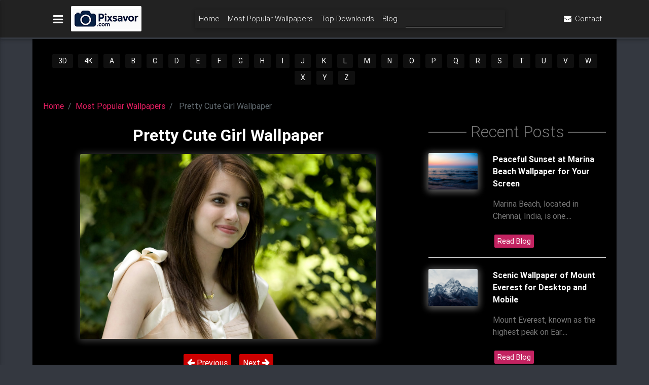

--- FILE ---
content_type: text/html; charset=UTF-8
request_url: https://www.pixsavor.com/pretty-cute-girl/
body_size: 10924
content:
    <!DOCTYPE html>
    <!--[ if IE 8 ]>    <html class = 'ie8' lang = 'en'> <![ endif ]-->
    <!--[ if IE 9 ]>    <html class = 'ie9' lang = 'en'> <![ endif ]-->
    <!--[ if gt IE 8 ]><!-->
    <html lang = 'en' prefix = 'og: http://ogp.me/ns#'>
    <!--<![ endif ]-->

    <head>
    <!-- Required meta tags always come first -->
    <meta charset = 'utf-8'>
    <meta name = 'viewport' content = 'width=device-width, initial-scale=1, shrink-to-fit=no'>
    <meta http-equiv = 'x-ua-compatible' content = 'ie=edge'>
        <!-- Search Engine -->
    <title>Pretty Cute Girl Wallpaper</title>
    <meta name = 'keywords' content = "Pretty Cute Girl Wallpaper" />
    <meta name = 'description' content = "Download Pretty cute girl wallpaper in HD, 4K, 5K, or 8K for desktop, Android, iPhone, or tablet. Choose the best resolution for your screen." />
    <meta name = 'image' content = "https://www.pixsavor.com/uploads/large/most-popular-wallpapers/pretty-cute-girl.jpg">
    <!-- Schema.org for Google -->
    <meta itemprop = 'name' content = "Pretty Cute Girl Wallpaper">
    <meta itemprop = 'description' content = "Download Pretty cute girl wallpaper in HD, 4K, 5K, or 8K for desktop, Android, iPhone, or tablet. Choose the best resolution for your screen.">
    <meta itemprop = 'image' content = "https://www.pixsavor.com/uploads/large/most-popular-wallpapers/pretty-cute-girl.jpg">
    <!-- Twitter -->
    <meta name = 'twitter:card' content = 'summary'>
    <meta name = 'twitter:title' content = "Pretty Cute Girl Wallpaper">
    <meta name = 'twitter:description' content = "Download Pretty cute girl wallpaper in HD, 4K, 5K, or 8K for desktop, Android, iPhone, or tablet. Choose the best resolution for your screen.">
    <meta name = 'twitter:image' content = "https://www.pixsavor.com/uploads/large/most-popular-wallpapers/pretty-cute-girl.jpg" />
    <!-- Open Graph general ( Facebook, Pinterest & Google+ ) -->
    <meta property = 'og:locale' content = 'en_US' />
    <meta name = 'og:title' content = "Pretty Cute Girl Wallpaper">
    <meta name = 'og:description' content = "Download Pretty cute girl wallpaper in HD, 4K, 5K, or 8K for desktop, Android, iPhone, or tablet. Choose the best resolution for your screen.">
    <meta name = 'og:image' content = "https://www.pixsavor.com/uploads/large/most-popular-wallpapers/pretty-cute-girl.jpg">
    <meta property = 'og:image:secure_url' content = "https://www.pixsavor.com/uploads/large/most-popular-wallpapers/pretty-cute-girl.jpg" />
    <meta property = 'og:image:width' content = "1600" />
    <meta property = 'og:image:height' content = "1000" />
    <meta name = 'og:url' content = "https://www.pixsavor.com/pretty-cute-girl/">
    <meta name = 'og:site_name' content = 'Pixsavor'>
    <meta name = 'og:type' content = 'website'>
    <!-- Schema.org for Google -->
    <script type="application/ld+json">
    {
    "@context": "http://schema.org/",
    "@type": "WebSite",
    "name": "Pixsavor",
    "url": "https://www.pixsavor.com/",
    "potentialAction": {
        "@type": "SearchAction",
        "target": "https://www.pixsavor.com/search/?q={search_term_string}",
        "query-input": "required name=search_term_string"
    }
    }
    </script>

                <script type="application/ld+json">
{
    "@context": "http://schema.org",
    "@type": "BreadcrumbList",
    "itemListElement": [
        {
            "@type": "ListItem",
            "position": 1,
            "item": {
                "@type": "WebSite",
                "@id": "https://www.pixsavor.com/",
                "name": "Home"
            }
        },
        {
            "@type": "ListItem",
            "position": 2,
            "item": {
                "@type": "WebPage",
                "@id": "https://www.pixsavor.com/most-popular-wallpapers/",
                "name": "Pretty Cute Girl Wallpaper"
            }
        },
        {
            "@type": "ListItem",
            "position": 3,
            "item": {
                "@type": "WebPage",
                "@id": "https://www.pixsavor.com/pretty-cute-girl/",
                "name": "Pretty Cute Girl Wallpaper"
            }
        }
    ]
}
</script>

                <script type="application/ld+json">
{
  "@context": "https://schema.org",
  "@type": "ImageObject",
  "name": "Pretty Cute Girl Wallpaper",
  "description": "Pretty Cute Girl Wallpaper wallpaper is available in HD, Widescreen, 4K UHD, 5K, and 8K Ultra HD resolutions, perfectly suited for desktop monitors, Android devices, iPhones, and tablets. Can't find your exact resolution? Choose 'Original' or a higher resolution for a flawless fit on your screen.",
  "contentUrl": "https://www.pixsavor.com/uploads/large/most-popular-wallpapers/pretty-cute-girl.jpg",
  "thumbnail": "https://www.pixsavor.com/uploads/small/resized/pretty-cute-girl.jpg",
  "fileFormat": "image/jpeg",
  "contentSize": "128.8KB",
  "width": 1600,
  "height": 1000,
  "keywords": [
    "pretty", "cute", "girl", "wallpaper", "hd wallpaper", "desktop background", "mobile wallpaper", "free download", "pixsavor"  ],
  "publisher": {
    "@type": "Organization",
    "name": "Pixsavor",
    "logo": {
      "@type": "ImageObject",
      "url": "https://www.pixsavor.com/img/logo/logo.png"
    }
  },
  "mainEntityOfPage": {
    "@type": "WebPage",
    "@id": "https://www.pixsavor.com/pretty-cute-girl/"
  }
}
</script>
                            <link rel = 'dns-prefetch' href = 'https://www.pixsavor.com'>
                            <link rel = 'canonical' href = "https://www.pixsavor.com/pretty-cute-girl/">
                                                    <!-- FAVICONS -->
                    <link rel = 'shortcut icon' href = 'https://www.pixsavor.com/images/favi.png' type = 'image/x-icon'>
                    <link rel = 'apple-touch-icon' href = 'https://www.pixsavor.com/images/apple-touch-icon.png'>
                    <link rel = 'apple-touch-icon' sizes = '57x57' href = 'https://www.pixsavor.com/images/apple-touch-icon-57x57.png'>
                    <link rel = 'apple-touch-icon' sizes = '72x72' href = 'https://www.pixsavor.com/images/apple-touch-icon-72x72.png'>
                    <link rel = 'apple-touch-icon' sizes = '76x76' href = 'https://www.pixsavor.com/images/apple-touch-icon-76x76.png'>
                    <link rel = 'apple-touch-icon' sizes = '114x114' href = 'https://www.pixsavor.com/images/apple-touch-icon-114x114.png'>
                    <link rel = 'apple-touch-icon' sizes = '120x120' href = 'https://www.pixsavor.com/images/apple-touch-icon-120x120.png'>
                    <link rel = 'apple-touch-icon' sizes = '144x144' href = 'https://www.pixsavor.com/images/apple-touch-icon-144x144.png'>
                    <link rel = 'apple-touch-icon' sizes = '152x152' href = 'https://www.pixsavor.com/images/apple-touch-icon-152x152.png'>
                    <!-- Font Awesome -->
                    <link rel = 'stylesheet' href = 'https://www.pixsavor.com/fontscss/font-awesome/4.6.0/css/font-awesome.min.css'>
                    <!-- Bootstrap core CSS -->
                    <link href = 'https://www.pixsavor.com/css/bootstrap.min.css' rel = 'stylesheet'>
                    <!-- Material Design Bootstrap -->
                    <link href = 'https://www.pixsavor.com/css/mdb.css' rel = 'stylesheet'>
                    <!-- Customizer -->
                    <link rel = 'stylesheet' href = 'https://www.pixsavor.com/css/customizer.min.css'>
                    <script type = 'text/javascript'>

                    function DownloadImage( urlname ) {
                        var res = screen.width + 'x' + screen.height;
                        var GetURL = 'https://www.pixsavor.com/download/' + urlname + '-' + res + '/';
                        window.location = GetURL;
                    }
                    </script>
                    <!-- Global site tag ( gtag.js ) - Google Analytics -->
                    <script async src = 'https://www.googletagmanager.com/gtag/js?id=UA-117106588-2'></script>
                    <script>
                    window.dataLayer = window.dataLayer || [];

                    function gtag() {
                        dataLayer.push( arguments );
                    }
                    gtag( 'js', new Date() );

                    gtag( 'config', 'UA-117106588-2' );
                    </script>
	 
					 
                    <!-- Google Adsense Code Here -->
                                        <script async src="https://pagead2.googlesyndication.com/pagead/js/adsbygoogle.js?client=ca-pub-7711446207640119"
     crossorigin="anonymous"></script>
                    
                    <meta name="p:domain_verify" content="a146d87ac2bce29723951e433fc082fd"/>

                    </head>

                    <body class = 'fixed-sn black-skin'>

                    <!-- Customizer -->

                    <!-- /.Customizer -->

                    <!--Double navigation-->
                    <header>

                    <!-- Sidebar navigation -->
                    <ul id = 'slide-out' class = 'side-nav fixed sn-bg-3 custom-scrollbar'>
                    <!-- Logo -->
                    <li>
                    <div class = 'logo-wrapper waves-light'>
                    <a href = 'https://www.pixsavor.com/' title = 'PIXSAVOR'><img
                    src = 'https://www.pixsavor.com/img/logo/pixsavor_logo.png' class = 'img-fluid flex-center'></a>
                    </div>
                    </li>
                    <!--/. Logo -->
                    <!--Search Form-->
                    <li>
                                        <form class = 'search-form' role = 'search' action = 'https://www.pixsavor.com/search/' method = 'get'>
                    <div class = 'form-group waves-light'>
                    <input name = 'q' type = 'text' class = 'form-control' placeholder = 'Search'
                    value = "">
                    </div>
                    </form>
                    </li>
                    <!--/.Search Form-->
                    <!-- Side navigation links -->
                    <li>
                    <ul class = 'collapsible collapsible-accordion'>

                    <li><a href = 'https://www.pixsavor.com/' class = 'collapsible-header waves-effect'><i

                    class = 'fa fa-home'></i> Home</a></li>
                    <li><a href = 'https://www.pixsavor.com/most-popular-wallpapers/'

                    class = 'collapsible-header waves-effect'><i class = 'fa fa-heart'></i> Most Popular</a></li>
                    <li><a href = 'https://www.pixsavor.com/top-downloads/' class = 'collapsible-header waves-effect'><i

                    class = 'fa fa-download'></i> Top Downloads</a></li>

                    <li><a class = 'collapsible-header waves-effect arrow-r'><i class = 'fa fa-camera'></i> Popular
                    Categories<i class = 'fa fa-angle-down rotate-icon'></i></a>
                    <div class = 'collapsible-body'>
                    <ul>
                    <li><a href = 'https://www.pixsavor.com/3d/' class = 'waves-effect'>3D</a>
                    </li>
                    <li><a href = 'https://www.pixsavor.com/4k/' class = 'waves-effect'>4K</a>
                    </li>
                    <li><a href = 'https://www.pixsavor.com/abstract/' class = 'waves-effect'>Abstract</a>
                    </li>
                    <li><a href = 'https://www.pixsavor.com/3d-nature/' class = 'waves-effect'>3D Nature</a>
                    </li>
                    <li><a href = 'https://www.pixsavor.com/4k-abstract/' class = 'waves-effect'>4K
                    Abstract</a>
                    </li>
                    <li><a href = 'https://www.pixsavor.com/flower/' class = 'waves-effect'>Flower</a>
                    </li>
                    <li><a href = 'https://www.pixsavor.com/dog/' class = 'waves-effect'>Dog</a>
                    </li>
                    <li><a href = 'https://www.pixsavor.com/funny/' class = 'waves-effect'>Funny</a>
                    </li>
                    <li><a href = 'https://www.pixsavor.com/girl/' class = 'waves-effect'>Girl</a>
                    </li>
                    <li><a href = 'https://www.pixsavor.com/games/' class = 'waves-effect'>Games</a>
                    </li>
                    </ul>
                    </div>
                    </li>
                    <li><a class = 'collapsible-header waves-effect arrow-r'><i class = 'fa fa-camera'></i> Other
                    Categories<i class = 'fa fa-angle-down rotate-icon'></i></a>
                    <div class = 'collapsible-body'>
                    <ul>
                    <li><a href = 'https://www.pixsavor.com/3d-glossy/' class = 'waves-effect'>3D Glossy</a>
                    </li>
                    <li><a href = 'https://www.pixsavor.com/4k-gaming/' class = 'waves-effect'>4K Gaming</a>
                    </li>
                    <li><a href = 'https://www.pixsavor.com/butterfly/' class = 'waves-effect'>Butterfly</a>
                    </li>
                    <li><a href = 'https://www.pixsavor.com/cake/' class = 'waves-effect'>Cake</a></li>
                    <li><a href = 'https://www.pixsavor.com/elephant/' class = 'waves-effect'>Elephant</a>
                    </li>
                    <li><a href = 'https://www.pixsavor.com/fireworks/' class = 'waves-effect'>Fireworks</a>
                    </li>
                    <li><a href = 'https://www.pixsavor.com/galaxy/' class = 'waves-effect'>Galaxy</a></li>
                    <li><a href = 'https://www.pixsavor.com/good-morning/' class = 'waves-effect'>Good
                    Morning</a></li>
                    </ul>
                    </div>
                    </li>
                    <li><a href = 'https://www.pixsavor.com/blog/' class = 'collapsible-header waves-effect'><i

                    class = 'fa fa-pencil'></i> Blog</a></li>

                    <li><a href = 'https://www.pixsavor.com/privacy-policy/' class = 'collapsible-header waves-effect'><i

                    class = 'fa fa-question-circle'></i> Privacy Policy</a></li>
                    <li><a href = 'https://www.pixsavor.com/disclaimer/' class = 'collapsible-header waves-effect'><i

                    class = 'fa fa-info-circle'></i> Disclaimer</a></li>
                    <li><a href = 'https://www.pixsavor.com/contact/' class = 'collapsible-header waves-effect'><i

                    class = 'fa fa-envelope'></i> Contact</a></li>
                    </ul>
                    </li>
                    <!--/. Side navigation links -->

                    </ul>
                    <!--/. Sidebar navigation -->

                    <!-- Navbar -->
                    <nav class = 'navbar fixed-top navbar-toggleable-md navbar-dark scrolling-navbar double-nav'
                    style = ' border-bottom: 3px solid #343840; '>
                    <!-- SideNav slide-out button -->
                    <div class = 'container'>
                    <div class = 'float-left'>
                    <a href = '#' data-activates = 'slide-out' class = 'button-collapse'><i class = 'fa fa-bars'></i></a>
                    </div>
                    <!-- Breadcrumb-->
                    <div class = 'breadcrumb-dn mr-auto'>
                    <p><a href = 'https://www.pixsavor.com/' title = 'PIXSAVOR'><img
                    src = 'https://www.pixsavor.com/img/logo/pixsavor_logo_small.png' class = 'img-fluid flex-center'></a></p>
                    </div>
                    <nav class = 'navbar navbar-toggleable-md'>
                    <div class = ''>

                    <div class = 'collapse navbar-collapse' id = 'navbarNav1'>
                    <ul class = 'navbar-nav mr-auto'>
                    <li class = 'nav-item 
									'>

                    <a class = 'nav-link waves-effect waves-light' href = 'https://www.pixsavor.com/'
                    title = 'pixsavor'>Home </a>
                        </li>
                        <li class = ' nav-item '>
                        <a class = 'nav-link waves-effect waves-light' href = 'https://www.pixsavor.com/most-popular-wallpapers/' title = 'Popular HD Wallpapers'>Most Popular Wallpapers
                        </a>
                            </li>
                            <li class = ' nav-item '>
                            <a class = 'nav-link waves-effect waves-light' href = 'https://www.pixsavor.com/top-downloads/' title = 'Most Downloaded HD Wallpapers'>Top Downloads
                            </a>
                                </li>
                                <li class = ' nav-item '>
                                <a class = 'nav-link waves-effect waves-light' href = 'https://www.pixsavor.com/blog/' title = 'Blog'>Blog </a>
                                    </li>
                                    </ul>
                                    <form class = 'form-inline waves-effect waves-light' action = 'https://www.pixsavor.com/search/' method = 'get'>
                                    <input name = 'q' class = 'form-control' placeholder = 'Search' type = 'text'
                                    value = " ">
                                    </form>
                                    </div>
                                    </div>
                                    </nav>
                                    <ul class = 'nav navbar-nav nav-flex-icons ml-auto'>
                                    <li class = 'nav-item'>
                                    <a class = 'nav-link' href = 'https://www.pixsavor.com/contact/'><i class = 'fa fa-envelope'></i><span class = 'hidden-sm-down'>
                                    Contact</span></a>
                                    </li>

                                    </ul>

                                    </div>

                                    </nav>
                                    <!-- /.Navbar -->

                                    </header>
                                    <!--/.Double navigation--><!-- End of Page Header -->

<!-- Start of Main Content Area -->
<!-- Main layout -->
<main>
    <div class="col-lg-12 menuadpadding text-center">
            </div>
    <div class="col-lg-12 menuadpadding text-center">
    <section id="floating-buttons" class="text-center">
              <a href = 'https://www.pixsavor.com/list/3D/'  class = 'btn btn-default kumar' >3D</a>
        <a href = 'https://www.pixsavor.com/list/4K/'  class = 'btn btn-default kumar' >4K</a>
                <a href = 'https://www.pixsavor.com/list/A/'  class = 'btn btn-default kumar' >A</a>
                        <a href = 'https://www.pixsavor.com/list/B/'  class = 'btn btn-default kumar' >B</a>
                                <a href = 'https://www.pixsavor.com/list/C/'  class = 'btn btn-default kumar' >C</a>
                                        <a href = 'https://www.pixsavor.com/list/D/'  class = 'btn btn-default kumar' >D</a>
                                                <a href = 'https://www.pixsavor.com/list/E/'  class = 'btn btn-default kumar' >E</a>
                                                        <a href = 'https://www.pixsavor.com/list/F/'  class = 'btn btn-default kumar' >F</a>
                                                                <a href = 'https://www.pixsavor.com/list/G/'  class = 'btn btn-default kumar' >G</a>
                                                                        <a href = 'https://www.pixsavor.com/list/H/'  class = 'btn btn-default kumar' >H</a>
                                                                                <a href = 'https://www.pixsavor.com/list/I/' 
                                                                                        class = 'btn btn-default kumar' >I</a>
                                                                                        <a href = 'https://www.pixsavor.com/list/J/' 
                                                                                                class = 'btn btn-default kumar' >J</a>
                                                                                                <a href = 'https://www.pixsavor.com/list/K/' 
                                                                                                        class = 'btn btn-default kumar' >K</a>
                                                                                                        <a href = 'https://www.pixsavor.com/list/L/' 
                                                                                                                class = 'btn btn-default kumar'
                                                                                                                >L</a>
                                                                                                                <a href = 'https://www.pixsavor.com/list/M/' 
                                                                                                                        class = 'btn btn-default kumar'
                                                                                                                        >M</a>
                                                                                                                        <a href = 'https://www.pixsavor.com/list/N/'
                                                                                                                         class = 'btn btn-default kumar'
                                                                                                                                >N</a>
                                                                                                                                <a href = 'https://www.pixsavor.com/list/O/'
                                                                                                                                
                                                                                                                                        class = 'btn btn-default kumar'
                                                                                                                                        >O</a>
                                                                                                                                        <a href = 'https://www.pixsavor.com/list/P/'
                                                                                                                                        
                                                                                                                                                class = 'btn btn-default kumar'
                                                                                                                                                >P</a>
                                                                                                                                                <a href = 'https://www.pixsavor.com/list/Q/'
                                                                                                                                                
                                                                                                                                                        class = 'btn btn-default kumar'
                                                                                                                                                        >Q</a>
                                                                                                                                                        <a href = 'https://www.pixsavor.com/list/R/'
                                                                                                                                                        
                                                                                                                                                                class = 'btn btn-default kumar'
                                                                                                                                                                >R</a>
                                                                                                                                                                <a href = 'https://www.pixsavor.com/list/S/'
                                                                                                                                                                
                                                                                                                                                                        class = 'btn btn-default kumar'
                                                                                                                                                                        >S</a>
                                                                                                                                                                        <a href = 'https://www.pixsavor.com/list/T/'
                                                                                                                                                                        
                                                                                                                                                                                class = 'btn btn-default kumar'
                                                                                                                                                                                >T</a>
                                                                                                                                                                                <a href = 'https://www.pixsavor.com/list/U/'
                                                                                                                                                                                
                                                                                                                                                                                        class = 'btn btn-default kumar'
                                                                                                                                                                                        >U</a>
                                                                                                                                                                                        <a href = 'https://www.pixsavor.com/list/V/'
                                                                                                                                                                                        
                                                                                                                                                                                                class = 'btn btn-default kumar'
                                                                                                                                                                                                >V</a>
                                                                                                                                                                                                <a href = 'https://www.pixsavor.com/list/W/'
                                                                                                                                                                                                
                                                                                                                                                                                                        class = 'btn btn-default kumar'
                                                                                                                                                                                                        >W</a>
                                                                                                                                                                                                        <a href = 'https://www.pixsavor.com/list/X/'
                                                                                                                                                                                                        
                                                                                                                                                                                                                class = 'btn btn-default kumar'
                                                                                                                                                                                                                >X</a>
                                                                                                                                                                                                                <a href = 'https://www.pixsavor.com/list/Y/'
                                                                                                                                                                                                                
                                                                                                                                                                                                                        class = 'btn btn-default kumar'
                                                                                                                                                                                                                        >Y</a>
                                                                                                                                                                                                                        <a href = 'https://www.pixsavor.com/list/Z/'
                                                                                                                                                                                                                        
                                                                                                                                                                                                                                class = 'btn btn-default kumar'
                                                                                                                                                                                                                                >Z</a>    </section>
    </div>
    <div class="container">
                <!--First row-->
        <div class="">
            <!--Blog-->
            <div class="row">
                <!--Main listing-->
                <div class="col-lg-8">
                    <!--Section: Post-->
                    <section class="section section-blog-fw">
                        <!--First row-->
                        <div class="row">
                            <div class="col-md-12">
                                <ol class="breadcrumb">
                                    <li class="breadcrumb-item"><a href="https://www.pixsavor.com/">Home</a></li>
                                    <li class="breadcrumb-item"><a
                                            href="https://www.pixsavor.com/most-popular-wallpapers/">Most Popular Wallpapers</a>
                                    </li>
                                    <li class="breadcrumb-item active">
                                        Pretty Cute Girl Wallpaper</li>
                                </ol>
                                <h1 class="text-center ram1">Pretty Cute Girl Wallpaper</h1>
                                <div class="menuadpadding paddingtop text-center">
                                                                    </div>
                                <!--Featured image-->
                                <img src="https://www.pixsavor.com/uploads/large/most-popular-wallpapers/pretty-cute-girl.jpg"
                                    alt="Pretty Cute Girl Wallpaper" class="ram"
                                    style="visibility: visible; animation-name: fadeIn;">
                                <!--Post data-->
                                <div class="jumbotron " data-wow-delay="0.3s"
                                    style="visibility: visible; animation-delay: 0.3s; animation-name: fadeIn;">
                                    <div class="text-center">
                                                                                <a href="https://www.pixsavor.com/pretty-cute-girl-with-umbrella/"
                                            title="Previous Wallpaper">
                                            <div class="btn btn-danger  waves-effect waves-light"><i
                                                    class="fa fa-arrow-left"></i> Previous </div>
                                        </a>
                                                                                                                        <a href="https://www.pixsavor.com/hot-air-balloons/"
                                            title="Next Wallpaper">
                                            <div class="btn btn-danger  waves-effect waves-light">Next <i
                                                    class="fa fa-arrow-right"></i> </div>
                                        </a>
                                                                            </div>
                                    <div class="ramnew">
                                        <h2 class="ram1">6664 Downloads</h2>
                                        <!--Social shares-->
                                        <div class="text-center wow fadeIn" data-wow-delay="0.3s"
                                            style="visibility: visible; animation-delay: 0.3s; animation-name: fadeIn;">
                                            <h3 class="h3-responsive">Do you want to share?</h3>
                                            <!--Facebook-->
                                            <a href="https://www.facebook.com/sharer.php?u=https://www.pixsavor.com/pretty-cute-girl/"
                                                target="_blank"
                                                class="btn-floating btn-small btn-fb waves-effect waves-light"><i
                                                    class="fa fa-facebook"> </i></a>
                                            <!--Twitter-->
                                            <a href="https://twitter.com/share?url=https://www.pixsavor.com/pretty-cute-girl/&text=Pretty Cute Girl&via=pixsavor.com&hashtags=pixsavor"
                                                target="_blank"
                                                class="btn-floating btn-small btn-tw waves-effect waves-light"><i
                                                    class="fa fa-twitter"> </i></a>
                                            <!--Pinterest-->
                                            <a href="https://pinterest.com/pin/create/bookmarklet/?media=https://www.pixsavor.com/uploads/large/most-popular-wallpapers/pretty-cute-girl.jpg&url=https://www.pixsavor.com/pretty-cute-girl/&description=Pretty Cute Girl"
                                                target="_blank"
                                                class="btn-floating btn-small btn-pin waves-effect waves-light"><i
                                                    class="fa fa-pinterest"> </i></a>
                                        </div>
                                        <div class="social-counters">
                                            <!--Comments-->
                                            <a class="btn btn-mdb waves-effect waves-light"
                                                href="javascript:DownloadImage('pretty-cute-girl');"> <i
                                                    class="fa fa-download"></i> <span class="hidden-md-down"
                                                    style="text-transform:none;">&nbsp;&nbsp;Download This
                                                    Wallpaper</span> </a>
                                        </div>
                                    </div>
                                    <div class="menuadpadding paddingtop text-center">
                                                                            </div>
                                    <!--/.Social shares-->
                                    <div class="ramnew1">
                                        <h2 class="ram1">6664 Downloads</h2>
                                        <!--Social shares-->
                                        <div class="text-center wow fadeIn" data-wow-delay="0.3s"
                                            style="visibility: visible; animation-delay: 0.3s; animation-name: fadeIn;">
                                            <h3 class="h3-responsive">Do you want to share?</h3>
                                            <!--Facebook-->
                                            <a href="https://www.facebook.com/sharer.php?u=https://www.pixsavor.com/pretty-cute-girl/"
                                                target="_blank"
                                                class="btn-floating btn-small btn-fb waves-effect waves-light"><i
                                                    class="fa fa-facebook"> </i></a>
                                            <!--Twitter-->
                                            <a href="https://twitter.com/share?url=https://www.pixsavor.com/pretty-cute-girl/&text=Pretty Cute Girl&via=pixsavor.com&hashtags=pixsavor"
                                                target="_blank"
                                                class="btn-floating btn-small btn-tw waves-effect waves-light"><i
                                                    class="fa fa-twitter"> </i></a>
                                            <!--Pinterest-->
                                            <a href="https://pinterest.com/pin/create/bookmarklet/?media=https://www.pixsavor.com/uploads/large/most-popular-wallpapers/pretty-cute-girl.jpg&url=https://www.pixsavor.com/pretty-cute-girl/&description=Pretty Cute Girl"
                                                target="_blank"
                                                class="btn-floating btn-small btn-pin waves-effect waves-light"><i
                                                    class="fa fa-pinterest"> </i></a>
                                        </div>
                                        <div class="social-counters">
                                            <!--Comments-->
                                            <a class="btn btn-mdb waves-effect waves-light"
                                                href="javascript:DownloadImage('pretty-cute-girl');"> <i
                                                    class="fa fa-download"></i> <span class="hidden-md-down"
                                                    style="text-transform:none;">&nbsp;&nbsp;Download This
                                                    Wallpaper</span> </a>
                                        </div>
                                        <!--/.Social shares-->
                                    </div>
                                </div>
                                <!--/Post data-->
                                <section id="floating-buttons" class="text-center"> <span class="ram1">Tags:</span>
                                                                        <a href="https://www.pixsavor.com/tag/pretty/"
                                        title="Pretty Wallpapers"
                                        class="btn btn-default s43 kumar waves-effect waves-light">Pretty</a>
                                                                        <a href="https://www.pixsavor.com/tag/cute/"
                                        title="Cute Wallpapers"
                                        class="btn btn-default s43 kumar waves-effect waves-light">Cute</a>
                                                                        <a href="https://www.pixsavor.com/tag/girl/"
                                        title="Girl Wallpapers"
                                        class="btn btn-default s43 kumar waves-effect waves-light">Girl</a>
                                                                    </section>
                                <br />
                                <!--Post text-->
                                <div class=" wow fadeIn" data-wow-delay="0.3s"
                                    style="visibility: visible; animation-delay: 0.3s; animation-name: fadeIn;">
                                    <p><b>Description:</b>
                                        Pretty Cute Girl Wallpaper is available in HD, Widescreen, 4K UHD, 5K, and 8K Ultra HD resolutions, perfectly suited for desktop monitors, Android devices, iPhones, and tablets. Can't find your exact resolution? Choose 'Original' or a higher resolution for a flawless fit on your screen.
                                    </p>
                                    <!--Pictures in post-->
                                    <!--/.Pictures in post-->
                                </div>
                                <!--/Post text-->
                                <div class="menuadpadding text-center">
                                                                    </div>
                                <h4>Download Retina Wallpapers for iPhone 5 and 5S (640x1136 Resolution)</h4>
<a class="btn btn-pink waves-effect waves-light"
    href="https://www.pixsavor.com/download/pretty-cute-girl-640x1136/"
    title="Download Retina Wallpaper for iPhone 5 and 5S – 640x1136">640 x 1136</a>

<h4>HD Retina Wallpapers for iPhone 6 and 6S (750x1334 Resolution)</h4>
<a class="btn btn-pink waves-effect waves-light"
    href="https://www.pixsavor.com/download/pretty-cute-girl-750x1334/"
    title="Download HD Retina Wallpaper for iPhone 6 and 6S – 750x1334">750 x 1334</a>

<h4>Full HD Wallpapers for iPhone 6 and 6S Plus (1080x1920 Resolution)</h4>
<a class="btn btn-pink waves-effect waves-light"
    href="https://www.pixsavor.com/download/pretty-cute-girl-1080x1920/"
    title="Download Full HD Wallpaper for iPhone 6 and 6S Plus – 1080x1920">1080 x 1920</a>

<h4>Android Smartphone HD Wallpaper Resolutions</h4>
<a class="btn btn-pink waves-effect waves-light"
    href="https://www.pixsavor.com/download/pretty-cute-girl-360x640/"
    title="Download Android Mobile HD Wallpaper – 360x640">360 x 640</a>
<a class="btn btn-pink waves-effect waves-light"
    href="https://www.pixsavor.com/download/pretty-cute-girl-540x960/"
    title="Download Android Mobile HD Wallpaper – 540x960">540 x 960</a>
<a class="btn btn-pink waves-effect waves-light"
    href="https://www.pixsavor.com/download/pretty-cute-girl-720x1280/"
    title="Download Android Mobile HD Wallpaper – 720x1280">720 x 1280</a>
<a class="btn btn-pink waves-effect waves-light"
    href="https://www.pixsavor.com/download/pretty-cute-girl-1080x1920/"
    title="Download Android Mobile Full HD Wallpaper – 1080x1920">1080 x 1920</a>

<h4>HD Wallpapers for Older Smartphones (Vertical)</h4>
<a class="btn btn-pink waves-effect waves-light"
    href="https://www.pixsavor.com/download/pretty-cute-girl-480x800/"
    title="Download Vertical Mobile Wallpaper – 480x800">480 x 800</a>
<a class="btn btn-pink waves-effect waves-light"
    href="https://www.pixsavor.com/download/pretty-cute-girl-768x1280/"
    title="Download Vertical Mobile Wallpaper – 768x1280">768 x 1280</a>

<h4>Widescreen Desktop Wallpaper Resolutions</h4>
<a class="btn btn-pink waves-effect waves-light"
    href="https://www.pixsavor.com/download/pretty-cute-girl-1280x800/"
    title="Download Widescreen Wallpaper – 1280x800">1280 x 800</a>
<a class="btn btn-pink waves-effect waves-light"
    href="https://www.pixsavor.com/download/pretty-cute-girl-1440x900/"
    title="Download Widescreen Wallpaper – 1440x900">1440 x 900</a>
<a class="btn btn-pink waves-effect waves-light"
    href="https://www.pixsavor.com/download/pretty-cute-girl-1680x1050/"
    title="Download Widescreen Wallpaper – 1680x1050">1680 x 1050</a>
<a class="btn btn-pink waves-effect waves-light"
    href="https://www.pixsavor.com/download/pretty-cute-girl-1920x1200/"
    title="Download Widescreen Wallpaper – 1920x1200">1920 x 1200</a>
<a class="btn btn-pink waves-effect waves-light"
    href="https://www.pixsavor.com/download/pretty-cute-girl-2560x1600/"
    title="Download Widescreen Wallpaper – 2560x1600">2560 x 1600</a>

<h4>Retina Wide Wallpapers for MacBook & High-Res Displays (2880x1800)</h4>
<a class="btn btn-pink waves-effect waves-light"
    href="https://www.pixsavor.com/download/pretty-cute-girl-2880x1800/"
    title="Download Retina Wide Wallpaper – 2880x1800">2880 x 1800</a>

<h4>Standard HD Wallpaper Resolutions</h4>
<a class="btn btn-pink waves-effect waves-light"
    href="https://www.pixsavor.com/download/pretty-cute-girl-1280x720/"
    title="Download HD Wallpaper – 1280x720">1280 x 720</a>
<a class="btn btn-pink waves-effect waves-light"
    href="https://www.pixsavor.com/download/pretty-cute-girl-1366x768/"
    title="Download HD Wallpaper – 1366x768">1366 x 768</a>
<a class="btn btn-pink waves-effect waves-light"
    href="https://www.pixsavor.com/download/pretty-cute-girl-1600x900/"
    title="Download HD Wallpaper – 1600x900">1600 x 900</a>
<a class="btn btn-pink waves-effect waves-light"
    href="https://www.pixsavor.com/download/pretty-cute-girl-1920x1080/"
    title="Download Full HD Wallpaper – 1920x1080">1920 x 1080</a>
<a class="btn btn-pink waves-effect waves-light"
    href="https://www.pixsavor.com/download/pretty-cute-girl-2560x1440/"
    title="Download Quad HD Wallpaper – 2560x1440">2560 x 1440</a>

<h4>4K Ultra HD Wallpapers (3840x2160)</h4>
<a class="btn btn-pink waves-effect waves-light"
    href="https://www.pixsavor.com/download/pretty-cute-girl-3840x2160/"
    title="Download 4K Ultra HD Wallpaper – 3840x2160">3840 x 2160</a>

<h4>5K Ultra HD Wallpapers (5120x2880)</h4>
<a class="btn btn-pink waves-effect waves-light"
    href="https://www.pixsavor.com/download/pretty-cute-girl-5120x2880/"
    title="Download 5K Ultra HD Wallpaper – 5120x2880">5120 x 2880</a>

<h4>8K Ultra HD Wallpapers (7680x4320)</h4>
<a class="btn btn-pink waves-effect waves-light"
    href="https://www.pixsavor.com/download/pretty-cute-girl-7680x4320/"
    title="Download 8K Ultra HD Wallpaper – 7680x4320">7680 x 4320</a>

<h4>Instagram Post Wallpaper Sizes (Square & Portrait)</h4>
<a class="btn btn-pink waves-effect waves-light"
    href="https://www.pixsavor.com/download/pretty-cute-girl-1080x1350/"
    title="Download Instagram Portrait Wallpaper – 1080x1350">1080 x 1350</a>
<a class="btn btn-pink waves-effect waves-light"
    href="https://www.pixsavor.com/download/pretty-cute-girl-1080x1080/"
    title="Download Instagram Square Wallpaper – 1080x1080">1080 x 1080</a>
<a class="btn btn-pink waves-effect waves-light"
    href="https://www.pixsavor.com/download/pretty-cute-girl-1080x608/"
    title="Download Instagram Landscape Wallpaper – 1080x608">1080 x 608</a>

<h4>Facebook Cover Photo Wallpaper Size (851x315)</h4>
<a class="btn btn-pink waves-effect waves-light"
    href="https://www.pixsavor.com/download/pretty-cute-girl-851x315/"
    title="Download Facebook Cover Wallpaper – 851x315">851 x 315</a>

<h4>WhatsApp Profile Picture Wallpaper Sizes</h4>
<a class="btn btn-pink waves-effect waves-light"
    href="https://www.pixsavor.com/download/pretty-cute-girl-800x800/"
    title="Download WhatsApp Profile Wallpaper – 800x800">800 x 800</a>
<a class="btn btn-pink waves-effect waves-light"
    href="https://www.pixsavor.com/download/pretty-cute-girl-500x500/"
    title="Download WhatsApp Profile Wallpaper – 500x500">500 x 500</a>

<h4>Download Wallpaper in Original Resolution (High-Quality)</h4>
<a class="btn btn-pink waves-effect waves-light" target="_blank"
    href="https://www.pixsavor.com/uploads/large/most-popular-wallpapers/pretty-cute-girl.jpg"
    title="Pretty Cute Girl"><b>Original</b></a>


                            </div>
                        </div>
                        <!--/First row-->
                    </section>
                    <!--/.Section: Post-->
                    <!--Section: About author-->
                    <!--/.Section: About author-->
                    <!--Previous and next posts-->
                    <!--/Previous and next posts-->
                    <!--Related posts-->
                    <!--/.Related posts-->
                    <!--Section: Comments list-->
                    <!--/Section: Comments list-->
                    <!--Section: Leave a reply (Not Logged In User)-->
                    <!--/Section: Leave a reply (Not Logged In User)-->
                </div>
                <!--/.Main listing-->
                <!--Sidebar-->
                <div class="col-lg-4">
                    
                    <div class="menuadpadding paddingtop2 text-center">
                                                        </div>
                            
                    <div class="divider-new wow fadeIn" data-wow-delay="0.3s">
                        <h2>Recent Posts</h2>
                    </div>
                    
                    <!--Recent posts--> 
                    <section class="section">
                    
                                           
                        <div class="post-border">
                        
                            <!--First row-->
                            <div class="row">

                                <!--First column-->
                                <div class="col-4">

                                    <!--Image-->
                                    <div class="view overlay hm-white-slight mb-1-half">
                                        <img src="https://www.pixsavor.com/uploads/articles/thumb/peaceful-sunset-at-marina-beach-wallpaper-for-your-screen.jpg" class="img-fluid" alt="Post">
                                        <a href="https://www.pixsavor.com/article/peaceful-sunset-at-marina-beach-wallpaper-for-your-screen/">
                                            <div class="mask waves-effect waves-light"></div>
                                        </a>
                                    </div>

                                </div>
                                <!--/First column-->

                                <!--Second column-->
                                <div class="col-8 mb-1">

                                    <!--Post data-->
                                             <div class=" ">
                                        <p class="text-muted float-left" style="font-weight: bold; color:#fff !important;"> Peaceful Sunset at Marina Beach Wallpaper for Your Screen</p>
                                        <br/>
                                         <span style=" float: left;
    margin-bottom: 6px !important;"> <p>Marina Beach, located in Chennai, India, is one....</span>
                                    
                                        
                                    </div>

                                    <a href="https://www.pixsavor.com/article/peaceful-sunset-at-marina-beach-wallpaper-for-your-screen/" class="text-hover text-hover btn btn-dribbble btn-sm waves-effect waves-light " style=" text-transform: initial !important;">Read Blog</a>

                                </div>
                                <!--/Second column-->

                            </div>
                            <!--/First row-->
                        
                        </div>
                       
                        <div class="post-border">
                        
                            <!--First row-->
                            <div class="row">

                                <!--First column-->
                                <div class="col-4">

                                    <!--Image-->
                                    <div class="view overlay hm-white-slight mb-1-half">
                                        <img src="https://www.pixsavor.com/uploads/articles/thumb/scenic-wallpaper-of-mount-everest-for-desktop-and-mobile.jpg" class="img-fluid" alt="Post">
                                        <a href="https://www.pixsavor.com/article/scenic-wallpaper-of-mount-everest-for-desktop-and-mobile/">
                                            <div class="mask waves-effect waves-light"></div>
                                        </a>
                                    </div>

                                </div>
                                <!--/First column-->

                                <!--Second column-->
                                <div class="col-8 mb-1">

                                    <!--Post data-->
                                             <div class=" ">
                                        <p class="text-muted float-left" style="font-weight: bold; color:#fff !important;"> Scenic Wallpaper of Mount Everest for Desktop and Mobile</p>
                                        <br/>
                                         <span style=" float: left;
    margin-bottom: 6px !important;"> <p>Mount Everest, known as the highest peak on Ear....</span>
                                    
                                        
                                    </div>

                                    <a href="https://www.pixsavor.com/article/scenic-wallpaper-of-mount-everest-for-desktop-and-mobile/" class="text-hover text-hover btn btn-dribbble btn-sm waves-effect waves-light " style=" text-transform: initial !important;">Read Blog</a>

                                </div>
                                <!--/Second column-->

                            </div>
                            <!--/First row-->
                        
                        </div>
                       
                        <div class="post-border">
                        
                            <!--First row-->
                            <div class="row">

                                <!--First column-->
                                <div class="col-4">

                                    <!--Image-->
                                    <div class="view overlay hm-white-slight mb-1-half">
                                        <img src="https://www.pixsavor.com/uploads/articles/thumb/elegant-desktop-wallpaper-of-gateway-of-india.jpg" class="img-fluid" alt="Post">
                                        <a href="https://www.pixsavor.com/article/elegant-desktop-wallpaper-of-gateway-of-india/">
                                            <div class="mask waves-effect waves-light"></div>
                                        </a>
                                    </div>

                                </div>
                                <!--/First column-->

                                <!--Second column-->
                                <div class="col-8 mb-1">

                                    <!--Post data-->
                                             <div class=" ">
                                        <p class="text-muted float-left" style="font-weight: bold; color:#fff !important;"> Elegant Desktop Wallpaper of Gateway of India</p>
                                        <br/>
                                         <span style=" float: left;
    margin-bottom: 6px !important;"> <p>The Gateway of India, located in Mumbai, is one....</span>
                                    
                                        
                                    </div>

                                    <a href="https://www.pixsavor.com/article/elegant-desktop-wallpaper-of-gateway-of-india/" class="text-hover text-hover btn btn-dribbble btn-sm waves-effect waves-light " style=" text-transform: initial !important;">Read Blog</a>

                                </div>
                                <!--/Second column-->

                            </div>
                            <!--/First row-->
                        
                        </div>
                       
                        <div class="post-border">
                        
                            <!--First row-->
                            <div class="row">

                                <!--First column-->
                                <div class="col-4">

                                    <!--Image-->
                                    <div class="view overlay hm-white-slight mb-1-half">
                                        <img src="https://www.pixsavor.com/uploads/articles/thumb/spectacular-grand-canyon-wallpaper.jpg" class="img-fluid" alt="Post">
                                        <a href="https://www.pixsavor.com/article/spectacular-grand-canyon-wallpaper-for-desktop-and-phone/">
                                            <div class="mask waves-effect waves-light"></div>
                                        </a>
                                    </div>

                                </div>
                                <!--/First column-->

                                <!--Second column-->
                                <div class="col-8 mb-1">

                                    <!--Post data-->
                                             <div class=" ">
                                        <p class="text-muted float-left" style="font-weight: bold; color:#fff !important;"> Spectacular Grand Canyon Wallpaper for Desktop and Phone</p>
                                        <br/>
                                         <span style=" float: left;
    margin-bottom: 6px !important;"> <p>The Grand Canyon, one of the Seven Natural Wond....</span>
                                    
                                        
                                    </div>

                                    <a href="https://www.pixsavor.com/article/spectacular-grand-canyon-wallpaper-for-desktop-and-phone/" class="text-hover text-hover btn btn-dribbble btn-sm waves-effect waves-light " style=" text-transform: initial !important;">Read Blog</a>

                                </div>
                                <!--/Second column-->

                            </div>
                            <!--/First row-->
                        
                        </div>
                       
                        <div class="post-border">
                        
                            <!--First row-->
                            <div class="row">

                                <!--First column-->
                                <div class="col-4">

                                    <!--Image-->
                                    <div class="view overlay hm-white-slight mb-1-half">
                                        <img src="https://www.pixsavor.com/uploads/articles/thumb/iconic-statue-of-unity-wallpaper.jpg" class="img-fluid" alt="Post">
                                        <a href="https://www.pixsavor.com/article/iconic-statue-of-unity-wallpaper-for-your-device/">
                                            <div class="mask waves-effect waves-light"></div>
                                        </a>
                                    </div>

                                </div>
                                <!--/First column-->

                                <!--Second column-->
                                <div class="col-8 mb-1">

                                    <!--Post data-->
                                             <div class=" ">
                                        <p class="text-muted float-left" style="font-weight: bold; color:#fff !important;"> Iconic Statue of Unity Wallpaper for Your Device</p>
                                        <br/>
                                         <span style=" float: left;
    margin-bottom: 6px !important;"> <p>The Statue of Unity, located in the state of Gu....</span>
                                    
                                        
                                    </div>

                                    <a href="https://www.pixsavor.com/article/iconic-statue-of-unity-wallpaper-for-your-device/" class="text-hover text-hover btn btn-dribbble btn-sm waves-effect waves-light " style=" text-transform: initial !important;">Read Blog</a>

                                </div>
                                <!--/Second column-->

                            </div>
                            <!--/First row-->
                        
                        </div>
                       
                        <div class="post-border">
                        
                            <!--First row-->
                            <div class="row">

                                <!--First column-->
                                <div class="col-4">

                                    <!--Image-->
                                    <div class="view overlay hm-white-slight mb-1-half">
                                        <img src="https://www.pixsavor.com/uploads/articles/thumb/amazing-kerala-backwaters-wallpaper.jpg" class="img-fluid" alt="Post">
                                        <a href="https://www.pixsavor.com/article/amazing-kerala-backwaters-wallpaper-for-your-mobile-and-pc/">
                                            <div class="mask waves-effect waves-light"></div>
                                        </a>
                                    </div>

                                </div>
                                <!--/First column-->

                                <!--Second column-->
                                <div class="col-8 mb-1">

                                    <!--Post data-->
                                             <div class=" ">
                                        <p class="text-muted float-left" style="font-weight: bold; color:#fff !important;"> Amazing Kerala Backwaters Wallpaper for Your Mobile and PC</p>
                                        <br/>
                                         <span style=" float: left;
    margin-bottom: 6px !important;"> <p>Kerala, often referred to as &quot;God&#39;s Ow....</span>
                                    
                                        
                                    </div>

                                    <a href="https://www.pixsavor.com/article/amazing-kerala-backwaters-wallpaper-for-your-mobile-and-pc/" class="text-hover text-hover btn btn-dribbble btn-sm waves-effect waves-light " style=" text-transform: initial !important;">Read Blog</a>

                                </div>
                                <!--/Second column-->

                            </div>
                            <!--/First row-->
                        
                        </div>
                       
                        <div class="post-border">
                        
                            <!--First row-->
                            <div class="row">

                                <!--First column-->
                                <div class="col-4">

                                    <!--Image-->
                                    <div class="view overlay hm-white-slight mb-1-half">
                                        <img src="https://www.pixsavor.com/uploads/articles/thumb/beautiful-ladakh-mountain-wallpaper.jpg" class="img-fluid" alt="Post">
                                        <a href="https://www.pixsavor.com/article/stunning-ladakh-mountain-view-wallpaper-for-your-desktop/">
                                            <div class="mask waves-effect waves-light"></div>
                                        </a>
                                    </div>

                                </div>
                                <!--/First column-->

                                <!--Second column-->
                                <div class="col-8 mb-1">

                                    <!--Post data-->
                                             <div class=" ">
                                        <p class="text-muted float-left" style="font-weight: bold; color:#fff !important;"> Stunning Ladakh Mountain View Wallpaper for Your Desktop</p>
                                        <br/>
                                         <span style=" float: left;
    margin-bottom: 6px !important;"> <p>Ladakh, a stunning region in northern India, is....</span>
                                    
                                        
                                    </div>

                                    <a href="https://www.pixsavor.com/article/stunning-ladakh-mountain-view-wallpaper-for-your-desktop/" class="text-hover text-hover btn btn-dribbble btn-sm waves-effect waves-light " style=" text-transform: initial !important;">Read Blog</a>

                                </div>
                                <!--/Second column-->

                            </div>
                            <!--/First row-->
                        
                        </div>
                       
                        <div class="post-border">
                        
                            <!--First row-->
                            <div class="row">

                                <!--First column-->
                                <div class="col-4">

                                    <!--Image-->
                                    <div class="view overlay hm-white-slight mb-1-half">
                                        <img src="https://www.pixsavor.com/uploads/articles/thumb/inspirational-mahatma-gandhi-wallpaper.jpg" class="img-fluid" alt="Post">
                                        <a href="https://www.pixsavor.com/article/inspirational-mahatma-gandhi-wallpaper-for-your-screen/">
                                            <div class="mask waves-effect waves-light"></div>
                                        </a>
                                    </div>

                                </div>
                                <!--/First column-->

                                <!--Second column-->
                                <div class="col-8 mb-1">

                                    <!--Post data-->
                                             <div class=" ">
                                        <p class="text-muted float-left" style="font-weight: bold; color:#fff !important;"> Inspirational Mahatma Gandhi Wallpaper for Your Screen</p>
                                        <br/>
                                         <span style=" float: left;
    margin-bottom: 6px !important;"> <p>Mahatma Gandhi, known as the &quot;Father of th....</span>
                                    
                                        
                                    </div>

                                    <a href="https://www.pixsavor.com/article/inspirational-mahatma-gandhi-wallpaper-for-your-screen/" class="text-hover text-hover btn btn-dribbble btn-sm waves-effect waves-light " style=" text-transform: initial !important;">Read Blog</a>

                                </div>
                                <!--/Second column-->

                            </div>
                            <!--/First row-->
                        
                        </div>
            
                        

                        
                    </section>
                    <!--/Recent posts-->
                    
                     <div class="divider-new wow fadeIn" data-wow-delay="0.3s">
                        <h3>Popular Categories</h3>
                    </div>
					<section id="rounded-outline-buttons">
        <!-- Live preview-->
<a class="btn btn-outline-primary btn-rounded waves-effect" href="https://www.pixsavor.com/3d/">3D</a>
<a class="btn btn-outline-info btn-rounded waves-effect" href="https://www.pixsavor.com/4k/">4K</a>
<a class="btn btn-outline-secondary btn-rounded waves-effect" href="https://www.pixsavor.com/abstract/">Abstract</a>
<a class="btn btn-outline-default btn-rounded waves-effect" href="https://www.pixsavor.com/3d-nature/">3D Nature</a>
<a class="btn btn-outline-success btn-rounded waves-effect" href="https://www.pixsavor.com/4k-abstract/">4K Abstract</a>
<a class="btn btn-outline-primary btn-rounded waves-effect" href="https://www.pixsavor.com/flower/">Flower</a>
<a class="btn btn-outline-info btn-rounded waves-effect" href="https://www.pixsavor.com/dog/">Dog</a>
<a class="btn btn-outline-secondary btn-rounded waves-effect" href="https://www.pixsavor.com/funny/">Funny</a>
<a class="btn btn-outline-default btn-rounded waves-effect" href="https://www.pixsavor.com/girl/">Girl</a>
<a class="btn btn-outline-success btn-rounded waves-effect" href="https://www.pixsavor.com/games/">Games</a>
        
        <!-- /.Live preview-->

       

    </section>
                    <!--Author card-->
                    
                    <!--/Author card-->
					

                   <div class="divider-new wow fadeIn" data-wow-delay="0.3s">
                        <h4>Other Categories</h4>
                    </div>
					<section id="rounded-outline-buttons">
        
<a class="btn btn-outline-primary btn-rounded waves-effect" href="https://www.pixsavor.com/3d-glossy/">3D Glossy</a>
<a class="btn btn-outline-info btn-rounded waves-effect" href="https://www.pixsavor.com/4k-gaming/">4K Gaming</a>
<a class="btn btn-outline-info btn-rounded waves-effect" href="https://www.pixsavor.com/butterfly/">Butterfly</a>
<a class="btn btn-outline-success btn-rounded waves-effect" href="https://www.pixsavor.com/cake/">Cake</a>
<a class="btn btn-outline-secondary btn-rounded waves-effect" href="https://www.pixsavor.com/elephant/">Elephant</a>
<a class="btn btn-outline-default btn-rounded waves-effect" href="https://www.pixsavor.com/fireworks/">Fireworks</a>
<a class="btn btn-outline-info btn-rounded waves-effect" href="https://www.pixsavor.com/galaxy/">Galaxy</a>
<a class="btn btn-outline-success btn-rounded waves-effect" href="https://www.pixsavor.com/good-morning/">Good Morning</a>


     

       

    </section>
                 
                                        
                </div>                <!--/Sidebar-->
            </div>
            <section class="col-lg-12 text-center shockadd">
            </section><br />
            <section class="col-lg-12">
                                <div>
                    <div class="col-md-12">
                        <h3 class="text-center ram1">Explore More Wallpapers You’ll Love</h3>
                        <!--Carousel Wrapper-->
                        <section class="section extra-margins text-center mix-listing">
                            <!--First post-->
                            <!--/First post-->
                            <!--Second row-->
                                                        <div class="row">
                                                                <div class="col-lg-4 col-md-12 mb-r">
                                    <!--Featured image-->
                                    <div class="view overlay hm-white-slight mb-1 hm-zoom"> <img class="s3"
                                            src="https://www.pixsavor.com/uploads/small/resized/hot-air-balloons.jpg"
                                            alt="hot air balloons"> <a
                                            href="https://www.pixsavor.com/hot-air-balloons/">
                                            <div class="mask flex-center">
                                                <p class="white-text"><i class="fa fa-download fa-3x"></i> </p>
                                            </div>
                                            <div class="mask"></div>
                                        </a> </div>
                                    <!--Excerpt-->
                                    <a href="https://www.pixsavor.com/hot-air-balloons/"
                                        class="pink-text">
                                        <h5 class="s4"><i style="color:#fff;" class="fa fa-camera"></i>
                                            hot air balloons </h5>
                                    </a>
                                </div>
                                                                                            <div class="col-lg-4 col-md-12 mb-r">
                                    <!--Featured image-->
                                    <div class="view overlay hm-white-slight mb-1 hm-zoom"> <img class="s3"
                                            src="https://www.pixsavor.com/uploads/small/resized/good-morning-message.jpg"
                                            alt="good morning message"> <a
                                            href="https://www.pixsavor.com/good-morning-message/">
                                            <div class="mask flex-center">
                                                <p class="white-text"><i class="fa fa-download fa-3x"></i> </p>
                                            </div>
                                            <div class="mask"></div>
                                        </a> </div>
                                    <!--Excerpt-->
                                    <a href="https://www.pixsavor.com/good-morning-message/"
                                        class="pink-text">
                                        <h5 class="s4"><i style="color:#fff;" class="fa fa-camera"></i>
                                            good morning message </h5>
                                    </a>
                                </div>
                                                                                            <div class="col-lg-4 col-md-12 mb-r">
                                    <!--Featured image-->
                                    <div class="view overlay hm-white-slight mb-1 hm-zoom"> <img class="s3"
                                            src="https://www.pixsavor.com/uploads/small/resized/burj-khalifa-aka-burj-dubai.jpg"
                                            alt="burj khalifa aka burj dubai"> <a
                                            href="https://www.pixsavor.com/burj-khalifa-aka-burj-dubai/">
                                            <div class="mask flex-center">
                                                <p class="white-text"><i class="fa fa-download fa-3x"></i> </p>
                                            </div>
                                            <div class="mask"></div>
                                        </a> </div>
                                    <!--Excerpt-->
                                    <a href="https://www.pixsavor.com/burj-khalifa-aka-burj-dubai/"
                                        class="pink-text">
                                        <h5 class="s4"><i style="color:#fff;" class="fa fa-camera"></i>
                                            burj khalifa aka burj dubai </h5>
                                    </a>
                                </div>
                                                            </div>
                                                                                    <div class="row">
                                                                <div class="col-lg-4 col-md-12 mb-r">
                                    <!--Featured image-->
                                    <div class="view overlay hm-white-slight mb-1 hm-zoom"> <img class="s3"
                                            src="https://www.pixsavor.com/uploads/small/resized/miranda-kerr-australian-model.jpg"
                                            alt="miranda kerr australian model"> <a
                                            href="https://www.pixsavor.com/miranda-kerr-australian-model/">
                                            <div class="mask flex-center">
                                                <p class="white-text"><i class="fa fa-download fa-3x"></i> </p>
                                            </div>
                                            <div class="mask"></div>
                                        </a> </div>
                                    <!--Excerpt-->
                                    <a href="https://www.pixsavor.com/miranda-kerr-australian-model/"
                                        class="pink-text">
                                        <h5 class="s4"><i style="color:#fff;" class="fa fa-camera"></i>
                                            miranda kerr australian model </h5>
                                    </a>
                                </div>
                                                                                            <div class="col-lg-4 col-md-12 mb-r">
                                    <!--Featured image-->
                                    <div class="view overlay hm-white-slight mb-1 hm-zoom"> <img class="s3"
                                            src="https://www.pixsavor.com/uploads/small/resized/ford-mustang-bullitt-2018.jpg"
                                            alt="ford mustang bullitt 2018"> <a
                                            href="https://www.pixsavor.com/ford-mustang-bullitt-2018/">
                                            <div class="mask flex-center">
                                                <p class="white-text"><i class="fa fa-download fa-3x"></i> </p>
                                            </div>
                                            <div class="mask"></div>
                                        </a> </div>
                                    <!--Excerpt-->
                                    <a href="https://www.pixsavor.com/ford-mustang-bullitt-2018/"
                                        class="pink-text">
                                        <h5 class="s4"><i style="color:#fff;" class="fa fa-camera"></i>
                                            ford mustang bullitt 2018 </h5>
                                    </a>
                                </div>
                                                                                            <div class="col-lg-4 col-md-12 mb-r">
                                    <!--Featured image-->
                                    <div class="view overlay hm-white-slight mb-1 hm-zoom"> <img class="s3"
                                            src="https://www.pixsavor.com/uploads/small/resized/ford-mustang-boss.jpg"
                                            alt="ford mustang boss"> <a
                                            href="https://www.pixsavor.com/ford-mustang-boss/">
                                            <div class="mask flex-center">
                                                <p class="white-text"><i class="fa fa-download fa-3x"></i> </p>
                                            </div>
                                            <div class="mask"></div>
                                        </a> </div>
                                    <!--Excerpt-->
                                    <a href="https://www.pixsavor.com/ford-mustang-boss/"
                                        class="pink-text">
                                        <h5 class="s4"><i style="color:#fff;" class="fa fa-camera"></i>
                                            ford mustang boss </h5>
                                    </a>
                                </div>
                                                            </div>
                                                                            </div>
            </section>
            <!--/.Carousel Wrapper-->
        </div>
    </div>
        </section>
    <!--/Blog-->
    </div>
</main>
<!--/ Main layout --><!-- End of Main Content Area -->

<!-- Start of Page Footer -->
    <!--Footer-->
    <footer class="page-footer center-on-small-only">
        <!--Footer Links-->
        <div class="container">
            <!--First row-->
            <div class="row">
                <!--First column-->
                <!--/First column-->
                <div class="col-xl-9 col-lg-9" >
                           <div class="text-center s1">Tags</div>
                                    <a href = "https://www.pixsavor.com/tag/fairy-tail/"

        class = "btn btn-dribbble btn-sm waves-effect waves-light">fairy tail</a>
                <a href = "https://www.pixsavor.com/tag/ferrari/"

        class = "btn btn-dribbble btn-sm waves-effect waves-light">ferrari</a>
                <a href = "https://www.pixsavor.com/tag/fireworks/"

        class = "btn btn-dribbble btn-sm waves-effect waves-light">fireworks</a>
                <a href = "https://www.pixsavor.com/tag/fish/"

        class = "btn btn-dribbble btn-sm waves-effect waves-light">fish</a>
                <a href = "https://www.pixsavor.com/tag/flower/"

        class = "btn btn-dribbble btn-sm waves-effect waves-light">flower</a>
                <a href = "https://www.pixsavor.com/tag/forest/"

        class = "btn btn-dribbble btn-sm waves-effect waves-light">forest</a>
                <a href = "https://www.pixsavor.com/tag/funny/"

        class = "btn btn-dribbble btn-sm waves-effect waves-light">funny</a>
                <a href = "https://www.pixsavor.com/tag/galaxy/"

        class = "btn btn-dribbble btn-sm waves-effect waves-light">galaxy</a>
                <a href = "https://www.pixsavor.com/tag/games/"

        class = "btn btn-dribbble btn-sm waves-effect waves-light">games</a>
                <a href = "https://www.pixsavor.com/tag/germany/"

        class = "btn btn-dribbble btn-sm waves-effect waves-light">germany</a>
                <a href = "https://www.pixsavor.com/tag/girl/"

        class = "btn btn-dribbble btn-sm waves-effect waves-light">girl</a>
                <a href = "https://www.pixsavor.com/tag/good-morning/"

        class = "btn btn-dribbble btn-sm waves-effect waves-light">good morning</a>
                <a href = "https://www.pixsavor.com/tag/good-evening/"

        class = "btn btn-dribbble btn-sm waves-effect waves-light">good evening</a>
                <a href = "https://www.pixsavor.com/tag/good-night/"

        class = "btn btn-dribbble btn-sm waves-effect waves-light">good night</a>
                <a href = "https://www.pixsavor.com/tag/gta-5/"

        class = "btn btn-dribbble btn-sm waves-effect waves-light">gta 5</a>
                <a href = "https://www.pixsavor.com/tag/harry-potter/"

        class = "btn btn-dribbble btn-sm waves-effect waves-light">harry potter</a>
                <a href = "https://www.pixsavor.com/tag/harley-davidson/"

        class = "btn btn-dribbble btn-sm waves-effect waves-light">harley davidson</a>
                <a href = "https://www.pixsavor.com/tag/hulk/"

        class = "btn btn-dribbble btn-sm waves-effect waves-light">hulk</a>
                <a href = "https://www.pixsavor.com/tag/horse/"

        class = "btn btn-dribbble btn-sm waves-effect waves-light">horse</a>
                <a href = "https://www.pixsavor.com/tag/hairstyle/"

        class = "btn btn-dribbble btn-sm waves-effect waves-light">hairstyle</a>
                <a href = "https://www.pixsavor.com/tag/hawaii/"

        class = "btn btn-dribbble btn-sm waves-effect waves-light">hawaii</a>
                <a href = "https://www.pixsavor.com/tag/hip-hop/"

        class = "btn btn-dribbble btn-sm waves-effect waves-light">hip hop</a>
                <a href = "https://www.pixsavor.com/tag/hyundai/"

        class = "btn btn-dribbble btn-sm waves-effect waves-light">hyundai</a>
                <a href = "https://www.pixsavor.com/tag/ice-age/"

        class = "btn btn-dribbble btn-sm waves-effect waves-light">ice age</a>
                <a href = "https://www.pixsavor.com/tag/iron-man/"

        class = "btn btn-dribbble btn-sm waves-effect waves-light">iron man</a>
                <a href = "https://www.pixsavor.com/tag/iron-patriot/"

        class = "btn btn-dribbble btn-sm waves-effect waves-light">iron patriot</a>
                <a href = "https://www.pixsavor.com/tag/i-love-you/"

        class = "btn btn-dribbble btn-sm waves-effect waves-light">i love you</a>
                <a href = "https://www.pixsavor.com/tag/ice-cream/"

        class = "btn btn-dribbble btn-sm waves-effect waves-light">ice cream</a>
                <a href = "https://www.pixsavor.com/tag/iphone/"

        class = "btn btn-dribbble btn-sm waves-effect waves-light">iphone</a>
                <a href = "https://www.pixsavor.com/tag/igloo/"

        class = "btn btn-dribbble btn-sm waves-effect waves-light">igloo</a>
                <a href = "https://www.pixsavor.com/tag/india/"

        class = "btn btn-dribbble btn-sm waves-effect waves-light">india</a>
                <a href = "https://www.pixsavor.com/tag/joker/"

        class = "btn btn-dribbble btn-sm waves-effect waves-light">joker</a>
                <a href = "https://www.pixsavor.com/tag/jack-sparrow/"

        class = "btn btn-dribbble btn-sm waves-effect waves-light">jack sparrow</a>
                <a href = "https://www.pixsavor.com/tag/jumanji/"

        class = "btn btn-dribbble btn-sm waves-effect waves-light">jumanji</a>
                <a href = "https://www.pixsavor.com/tag/john-wick/"

        class = "btn btn-dribbble btn-sm waves-effect waves-light">john wick</a>
                <a href = "https://www.pixsavor.com/tag/jasmine/"

        class = "btn btn-dribbble btn-sm waves-effect waves-light">jasmine</a>
                <a href = "https://www.pixsavor.com/tag/jurassic-park/"

        class = "btn btn-dribbble btn-sm waves-effect waves-light">jurassic park</a>
                <a href = "https://www.pixsavor.com/tag/jennifer-lawrence/"

        class = "btn btn-dribbble btn-sm waves-effect waves-light">jennifer lawrence</a>
                <a href = "https://www.pixsavor.com/tag/japan/"

        class = "btn btn-dribbble btn-sm waves-effect waves-light">japan</a>
                <a href = "https://www.pixsavor.com/tag/krypton/"

        class = "btn btn-dribbble btn-sm waves-effect waves-light">krypton</a>
                <a href = "https://www.pixsavor.com/tag/kung-fu-panda/"

        class = "btn btn-dribbble btn-sm waves-effect waves-light">kung fu panda</a>
                <a href = "https://www.pixsavor.com/tag/katniss-everdeen/"

        class = "btn btn-dribbble btn-sm waves-effect waves-light">katniss everdeen</a>
                <a href = "https://www.pixsavor.com/tag/kobe-bryant/"

        class = "btn btn-dribbble btn-sm waves-effect waves-light">kobe bryant</a>
                <a href = "https://www.pixsavor.com/tag/kashmir/"

        class = "btn btn-dribbble btn-sm waves-effect waves-light">kashmir</a>
                <a href = "https://www.pixsavor.com/tag/king-kong/"

        class = "btn btn-dribbble btn-sm waves-effect waves-light">king kong</a>
                <a href = "https://www.pixsavor.com/tag/keanu-reeves/"

        class = "btn btn-dribbble btn-sm waves-effect waves-light">keanu reeves</a>
                <a href = "https://www.pixsavor.com/tag/kim-possible/"

        class = "btn btn-dribbble btn-sm waves-effect waves-light">kim possible</a>
                <a href = "https://www.pixsavor.com/tag/leonardo-dicaprio/"

        class = "btn btn-dribbble btn-sm waves-effect waves-light">leonardo dicaprio</a>
                <a href = "https://www.pixsavor.com/tag/lord-of-the-rings/"

        class = "btn btn-dribbble btn-sm waves-effect waves-light">lord of the rings</a>
                <a href = "https://www.pixsavor.com/tag/lion-king/"

        class = "btn btn-dribbble btn-sm waves-effect waves-light">lion king</a>
                <a href = "https://www.pixsavor.com/tag/luke-skywalker/"

        class = "btn btn-dribbble btn-sm waves-effect waves-light">luke skywalker</a>
                <a href = "https://www.pixsavor.com/tag/mickey-mouse/"

        class = "btn btn-dribbble btn-sm waves-effect waves-light">mickey mouse</a>
                <a href = "https://www.pixsavor.com/tag/michael-jackson/"

        class = "btn btn-dribbble btn-sm waves-effect waves-light">michael jackson</a>
                <a href = "https://www.pixsavor.com/tag/marvel/"

        class = "btn btn-dribbble btn-sm waves-effect waves-light">marvel</a>
                <a href = "https://www.pixsavor.com/tag/matrix/"

        class = "btn btn-dribbble btn-sm waves-effect waves-light">matrix</a>
                <a href = "https://www.pixsavor.com/tag/naruto/"

        class = "btn btn-dribbble btn-sm waves-effect waves-light">naruto</a>
                <a href = "https://www.pixsavor.com/tag/pirates-of-the-caribbean/"

        class = "btn btn-dribbble btn-sm waves-effect waves-light">pirates of the caribbean</a>
                <a href = "https://www.pixsavor.com/tag/spider-man/"

        class = "btn btn-dribbble btn-sm waves-effect waves-light">spider-man</a>
                <a href = "https://www.pixsavor.com/tag/star-wars/"

        class = "btn btn-dribbble btn-sm waves-effect waves-light">star wars</a>
                <a href = "https://www.pixsavor.com/tag/superman/"

        class = "btn btn-dribbble btn-sm waves-effect waves-light">superman</a>
                <a href = "https://www.pixsavor.com/tag/titanic/"

        class = "btn btn-dribbble btn-sm waves-effect waves-light">titanic</a>
                <a href = "https://www.pixsavor.com/tag/zelda/"

        class = "btn btn-dribbble btn-sm waves-effect waves-light">zelda</a>
                        </div>
                <!--Second column-->
                <!--/Second column-->
                <!--Third column-->
                <!--/Third column-->
                <hr class="w-100 hidden-lg-up wow fadeIn" data-wow-delay="0.3s">
                <!--Fourth column-->
                <div class="col-xl-3 col-lg-3 mt-1 wow fadeIn" data-wow-delay="0.3s">
                    <!--Contact-->
                  <div class="col-md-12">
                <p class="column-title white-text">Quick Links</p>
                <ul>
                    <li><a href="https://www.pixsavor.com/">Home</a></li>
                    <li><a href="https://www.pixsavor.com/about-us/">About Us</a></li>
                    <li><a href="https://www.pixsavor.com/blog/">Blog</a></li>
                    <li><a href="https://www.pixsavor.com/contact/">Contact Us</a></li>
                    <li><a href="https://www.pixsavor.com/privacy-policy/">Privacy Policy</a></li>
                    <li><a href="https://www.pixsavor.com/disclaimer/">Disclaimer</a></li>
                    <li><a href="https://www.pixsavor.com/terms-of-service/">Terms of Service</a></li>
                    <li><a href="https://www.pixsavor.com/copyright-policy/">Copyright Policy</a></li>
                </ul>
            </div>
                </div>
                <!--/Fourth column-->
            </div>
            <!--/First row-->
        </div>
        <!--/Footer Links-->
        <div class="social-section wow fadeIn" data-wow-delay="0.2s" style="visibility: visible; animation-delay: 0.2s;">
        <ul>
            <li><a target="_blank" href="https://www.facebook.com/pixsavor/" class="btn btn-fb waves-effect waves-light"><i class="fa fa-facebook left"></i> Facebook</a></li>
            <li><a target="_blank" href="https://www.instagram.com/pixiestudiosofficial/" class="btn btn-pink waves-effect waves-light"><i class="fa fa-instagram left"></i> Instagram</a></li>
            </ul>
    </div>
        <br>
        <!--Copyright-->
        <div class="footer-copyright wow fadeIn" data-wow-delay="0.3s">
            <div class="container-fluid">
               Copyright © 2018-2025 Pixsavor.com | <a href="https://www.pixsavor.com/privacy-policy/">Privacy Policy</a> | <a href="https://www.pixsavor.com/contact/">Contact Us</a>
            </div>
        </div>
        <!--/Copyright-->
    </footer>
    <!--/Footer-->
    <!-- SCRIPTS -->
    <!-- JQuery -->
    <script type="text/javascript" src="https://www.pixsavor.com/js/jquery-3.1.1.min.js"></script>
    <!-- Tooltips -->
    <script type="text/javascript" src="https://www.pixsavor.com/js/tether.min.js"></script>
    <!-- Bootstrap core JavaScript -->
    <script type="text/javascript" src="https://www.pixsavor.com/js/bootstrap.min.js"></script>
    <!-- MDB core JavaScript -->
    <script type="text/javascript" src="https://www.pixsavor.com/js/mdb.min.js"></script>
    <!-- Customizer -->
    <script type="text/javascript" src="https://www.pixsavor.com/js/customizer.min.js"></script>
    <script>
        // SideNav init
        $(".button-collapse").sideNav();
        var el = document.querySelector('.custom-scrollbar');
        Ps.initialize(el);
        // Animation init
        new WOW().init();
        //Modal contact init
        $('#modal-contact').on('shown.bs.modal', function () {
          $('#myInput').focus()
        })
    </script>
    <script type="text/javascript">
function validatecontent()
{
	if(document.contactForm.name.value=="")
	{
	alert("Please Enter Your Name");	
	//toastr.error("Please Enter Your Name", "",{timeOut: 2000,closeButton:true,positionClass:"toast-bottom-right"});
	document.contactForm.name.focus();
	return false;
	}
	if(document.contactForm.email.value=="")
	{
	alert("Please Enter Your Email");	
	//toastr.error("Please Enter Your Email", "",{timeOut: 2000,closeButton:true,positionClass:"toast-bottom-right"});
	document.contactForm.email.focus();
	return false;
	}
	if(!document.contactForm.email.value.match(/^\w+([\.-]?\w+)*@\w+([\.-]?\w+)*(\.\w{2,3})+$/))
	{
	alert("Please Enter valid Email address");		
	//toastr.error("Please Enter valid Email address", "",{timeOut: 2000,closeButton:true,positionClass:"toast-bottom-right"});
	document.contactForm.email.focus();
	return false;
	}
	if(document.contactForm.reason.value=="")
	{
	alert("Please Enter Your Reason");		
	//toastr.error("Please Enter Your Reason", "",{timeOut: 2000,closeButton:true,positionClass:"toast-bottom-right"});
	document.contactForm.reason.focus();
	return false;
	}
	if(document.contactForm.message.value=="")
	{
	alert("Please Enter Your Message");		
	//toastr.error("Please Enter Your Message", "",{timeOut: 2000,closeButton:true,positionClass:"toast-bottom-right"});
	document.contactForm.message.focus();
	return false;
	}
}
</script>
</body>
</html><!-- End of Page Footer -->


--- FILE ---
content_type: text/html; charset=utf-8
request_url: https://www.google.com/recaptcha/api2/aframe
body_size: 258
content:
<!DOCTYPE HTML><html><head><meta http-equiv="content-type" content="text/html; charset=UTF-8"></head><body><script nonce="Y0zafYD23ncYIgQjWsDdAQ">/** Anti-fraud and anti-abuse applications only. See google.com/recaptcha */ try{var clients={'sodar':'https://pagead2.googlesyndication.com/pagead/sodar?'};window.addEventListener("message",function(a){try{if(a.source===window.parent){var b=JSON.parse(a.data);var c=clients[b['id']];if(c){var d=document.createElement('img');d.src=c+b['params']+'&rc='+(localStorage.getItem("rc::a")?sessionStorage.getItem("rc::b"):"");window.document.body.appendChild(d);sessionStorage.setItem("rc::e",parseInt(sessionStorage.getItem("rc::e")||0)+1);localStorage.setItem("rc::h",'1764025071724');}}}catch(b){}});window.parent.postMessage("_grecaptcha_ready", "*");}catch(b){}</script></body></html>

--- FILE ---
content_type: text/css
request_url: https://www.pixsavor.com/css/customizer.min.css
body_size: 691
content:
#customizer{position:fixed;right:0;right:-293px;top:15%;background:#fff;width:290px;transition:right 1s;z-index:9999;color:#0F0F0F;border-radius:0 0 0 2px}#customizer.visible{right:0}#customizer #toggle{display:inline-block;position:absolute;margin-left:-45px;font-size:32px;background:#fff;border-radius:2px 0 0 2px;color:#0f0f0f;padding:9px;box-shadow:-2px 0 5px 0 rgba(0,0,0,.1)}#customizer .inner{margin-top:12px;padding:15px}#customizer .inner .form-group{margin-bottom:10px;margin-right:1rem}#customizer .inner .form-group label{font-size:.8rem}#customizer .bg-img-preview{display:flex;flex-direction:row;flex-wrap:wrap}#customizer .bg-img-preview>label{flex-grow:1;flex-basis:0;margin:0 5% 8px;cursor:pointer}#customizer .bg-img-options{display:flex;flex-direction:row}#customizer .bg-img-options .form-group{flex-grow:1;flex-basis:0}#customizer .bg-img-options .form-group label::after,#customizer .bg-img-options .form-group label::before{left:50%;transform:translateX(-30%)}#customizer .inner .customizer-heading{font-size:.75rem;text-transform:uppercase;font-weight:700}#customizer .skins-list{margin-top:8px;padding:0 12%;display:flex;flex-wrap:wrap}#customizer .skins-list li{display:inline-flex;width:20%;margin-bottom:12px}#customizer .skins-list li a{display:block;margin:0 auto}#customizer .skins-list li a .color{display:block;width:20px;height:20px;border-radius:50%;background:#fff;border:1px solid rgba(0,0,0,.35)}#customizer .skins-list li a .color.skin-deep-purple{background-color:#5b477b}#customizer .skins-list li a .color.skin-navy-blue{background-color:#324f7b}#customizer .skins-list li a .color.skin-cyan{background-color:#4fada7}#customizer .skins-list li a .color.skin-indigo{background-color:#7f82c5}#customizer .skins-list li a .color.skin-light-blue{background-color:#3d799c}#customizer .skins-list li a .color.skin-mdb{background-color:#293a48}#customizer .skins-list li a .color.skin-black{background-color:#222}#customizer .skins-list li a .color.skin-white{background-color:#fff}#customizer .skins-list li a .color.skin-pink{background-color:#bd5d70}#customizer .skins-list li a .color.skin-grey{background-color:#7d8488}

--- FILE ---
content_type: text/javascript
request_url: https://www.pixsavor.com/js/customizer.min.js
body_size: 636
content:
$("*[data-skin-color]").on("click",function(e){e.preventDefault(),console.log("change skin color"),document.body.className=document.body.className.replace(/(?:(\w+)-?)(\w+)-(skin)/g,""),$("body").addClass($(this).attr("data-skin-color"))}),$('*[name="group1"]').on("change",function(){switch(console.log("change skin type"),"background"==$(this).val()?$("#bg-option").show():$("#bg-option").hide(),$(this).val()){case"flat":$("#slide-out").removeClass("gradient"),document.getElementById("slide-out").className=document.getElementById("slide-out").className.replace(/(sn-bg)-(\w+)/g,""),$(".sidenav-bg").hide();break;case"background":console.log("background"),$("#slide-out").removeClass("gradient").addClass("sn-bg-"+$('input[name="group2"]:checked').val()),$(".sidenav-bg").show();break;case"gradient":console.log("gradient"),document.getElementById("slide-out").className=document.getElementById("slide-out").className.replace(/(sn-bg)-(\w+)/g,""),$("#slide-out").addClass("gradient"),$(".sidenav-bg").hide()}}),$('*[name="group2"]').on("change",function(){console.log("change bg");var e=$('input[name="group2"]:checked').val();document.getElementById("slide-out").className=document.getElementById("slide-out").className.replace(/(sn-bg)-(\w+)/g,"sn-bg-"+e)}),$('*[name="group3"]').on("change",function(){console.log("change mask type");var e=$('input[name="group3"]:checked').val();document.getElementsByClassName("sidenav-bg")[0].className=document.getElementsByClassName("sidenav-bg")[0].className.replace(/(mask)-(\w+)/g,"mask-"+e)}),$('.switch input[type="checkbox"]').on("change",function(e){console.log("change"),$(this).is(":checked")?($("body").addClass("fixed-sn"),$("body").addClass("hidden-sn"),$("ul#slide-out").addClass("fixed"),$(".button-collapse").hide()):($("body").removeClass("fixed-sn"),$("body").addClass("hidden-sn"),$("ul#slide-out").removeClass("fixed"),$("ul#slide-out").removeAttr("style"),$(".button-collapse").show())}),$("#toggle").click(function(e){e.preventDefault(),$("#customizer").toggleClass("visible")}),$("a[data-skin]").on("click",function(e){e.preventDefault(),document.body.className=document.body.className.replace(/(?:(\w+)-?)(\w+)-(skin)/g,""),$("body").addClass($(this).attr("data-skin")+"-skin"),$("#toggle").trigger("click")});